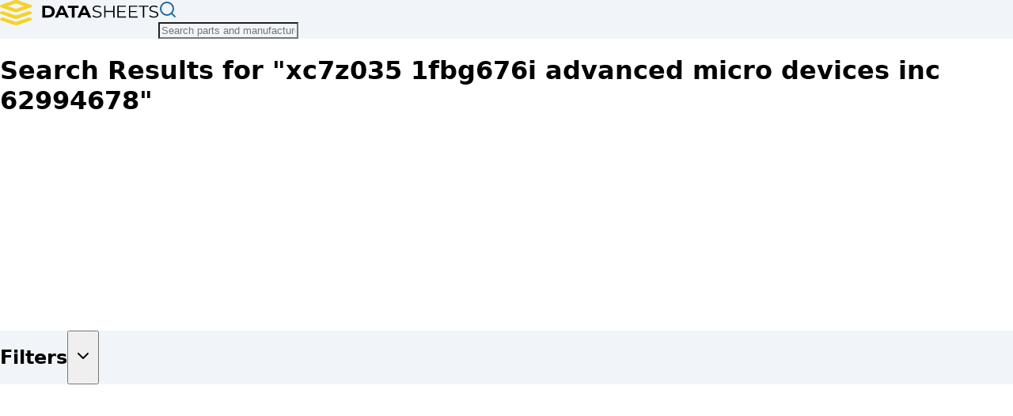

--- FILE ---
content_type: text/html; charset=utf-8
request_url: https://www.datasheets.com/search?p=xc7z035%201fbg676i%20advanced%20micro%20devices%20%20inc%20%2062994678
body_size: 8568
content:
<!DOCTYPE html><html lang="en" class="h-full"><head><meta charSet="utf-8"/><meta name="viewport" content="width=device-width, initial-scale=1"/><link rel="stylesheet" href="/_next/static/chunks/4057a45589933df1.css" data-precedence="next"/><link rel="preload" as="script" fetchPriority="low" href="/_next/static/chunks/d8dc23243ab0488a.js"/><script src="/_next/static/chunks/1be165b9bd76979a.js" async=""></script><script src="/_next/static/chunks/5f6ff6ed72e04a3c.js" async=""></script><script src="/_next/static/chunks/0f398bb6e3883afe.js" async=""></script><script src="/_next/static/chunks/249ef62253b7d691.js" async=""></script><script src="/_next/static/chunks/2a297a420e3f773f.js" async=""></script><script src="/_next/static/chunks/dc0ee715cdcd11b3.js" async=""></script><script src="/_next/static/chunks/576b142cd6c46795.js" async=""></script><script src="/_next/static/chunks/f80b65eb77d65866.js" async=""></script><script src="/_next/static/chunks/turbopack-35ba6f921d8469cb.js" async=""></script><script src="/_next/static/chunks/afd7f15d570b0fe0.js" async=""></script><script src="/_next/static/chunks/5fe9c8ae8d293929.js" async=""></script><script src="/_next/static/chunks/8e97af390d97ca6f.js" async=""></script><script src="/_next/static/chunks/495f608b834d91ba.js" async=""></script><script src="/_next/static/chunks/7d93f4b60ecd4b63.js" async=""></script><script src="/_next/static/chunks/940f50aaa45eec73.js" async=""></script><script src="/_next/static/chunks/1ac19acde58fe6c0.js" async=""></script><script src="/_next/static/chunks/33313dd763767c0d.js" async=""></script><script src="https://clerk.datasheets.com/npm/@clerk/clerk-js@5/dist/clerk.browser.js" data-clerk-js-script="true" async="" crossorigin="anonymous" data-clerk-publishable-key="pk_live_Y2xlcmsuZGF0YXNoZWV0cy5jb20k"></script><script src="/_next/static/chunks/724ddb6b70a95710.js" async=""></script><link rel="preload" href="/dsa.js" as="script"/><link rel="dns-prefetch" href="//data.datasheets.com"/><link rel="dns-prefetch" href="//static.datasheets.com"/><link rel="dns-prefetch" href="//clerk.datasheets.com"/><link rel="preconnect" href="https://data.datasheets.com"/><link rel="preconnect" href="https://static.datasheets.com"/><link rel="preconnect" href="https://files.datasheets.com"/><link rel="preconnect" href="https://clerk.datasheets.com"/><link rel="preload" href="/images/ds-logo.svg" as="image" type="image/svg+xml" fetchPriority="high"/><title>XC7Z035 1FBG676I ADVANCED MICRO DEVICES  INC  62994678 - Electronic Components Search</title><meta name="description" content="Search results for &quot;xc7z035 1fbg676i advanced micro devices  inc  62994678&quot; - Find and browse electronic components, datasheets, and technical specifications. "/><meta name="keywords" content="find datasheets,search,data sheet,CAD models,EDA,design engineer,electronic components,electronic parts,mechanical engineering,electronics supplies,semiconductor,interconnect,electrical and electronic components,connectors,passive"/><meta name="robots" content="noindex, follow"/><style>
            /* Critical CSS for initial render */
            body { margin: 0; font-family: var(--font-sans), sans-serif; }
            /* Core layout utilities - prevent FOUC before Tailwind loads */
            .bg-bg { background-color: var(--bg); }
            .flex { display: flex; }
            .flex-col { flex-direction: column; }
            .min-h-screen { min-height: 100vh; }
            .flex-grow { flex-grow: 1; }
            /* Reserve space for logo to prevent layout shift (CLS) */
            .homepage-logo-container {
              min-height: 4rem;
              display: flex;
              align-items: center;
            }
            /* Ensure logo image is visible immediately (LCP optimization) */
            .homepage-logo-container img {
              opacity: 1 !important;
              visibility: visible !important;
              display: block !important;
            }
          </style><meta name="sentry-trace" content="1f5cdfb12cabb4aa74b4fe8e68eab861-39c559b53e1679a7-0"/><meta name="baggage" content="sentry-environment=production,sentry-release=21059398b3dd8ff743ec23a4a488882c3c7ecbf3,sentry-public_key=64c31ef5b094a96d17158a95a80d18a0,sentry-trace_id=1f5cdfb12cabb4aa74b4fe8e68eab861,sentry-org_id=4507890192482304,sentry-sampled=false,sentry-sample_rand=0.6264722031741288,sentry-sample_rate=0.02"/><script src="/_next/static/chunks/a6dad97d9634a72d.js" noModule=""></script></head><body class="inter_9c29e3f2-module__F_eSWa__variable font-sans antialiased min-h-screen flex flex-col bg-bg text-text"><div hidden=""><!--$--><!--/$--></div><noscript><iframe src="https://www.googletagmanager.com/ns.html?id=GTM-PSCPMWNT" height="0" width="0" style="display:none;visibility:hidden"></iframe></noscript><main id="main-content" class="flex-grow"><!--$?--><template id="B:0"></template><div data-testid="search-loading-page" class="min-h-screen bg-bg"><!--$--><header class="sticky top-0 z-40 w-full border-b border-input bg-surface/95 backdrop-blur supports-[backdrop-filter]:bg-surface/60  " style="background-color:var(--surface)"><div class="container mx-auto flex h-16 items-center px-4"><a href="/"><div class="flex items-center" id="logo-container"><img alt="Datasheets.com" draggable="false" id="logo-image" width="200" height="32" decoding="async" data-nimg="1" class="flex-shrink-0 transition-all duration-300 block" style="color:transparent" src="/images/ds-logo-dark.svg"/></div></a><div class="transition-all duration-300 flex-1 mx-6"><div class="relative max-w-2xl w-full"><form class="relative"><svg xmlns="http://www.w3.org/2000/svg" width="24" height="24" viewBox="0 0 24 24" fill="none" stroke="currentColor" stroke-width="2" stroke-linecap="round" stroke-linejoin="round" class="lucide lucide-search absolute top-1/2 -translate-y-1/2 z-10 left-4 h-5 w-5 text-brand-500" aria-hidden="true" style="color:var(--link);filter:none;opacity:1;visibility:visible"><circle cx="11" cy="11" r="8"></circle><path d="m21 21-4.3-4.3"></path></svg><input type="text" class="flex w-full rounded-md placeholder:text-text-muted transition-colors focus-visible:outline-none focus-visible:ring-2 focus-visible:ring-brand-500 focus-visible:ring-offset-2 disabled:cursor-not-allowed disabled:opacity-50 h-10 px-4 text-14 backdrop-blur-sm border-2 shadow-lg focus:border-brand-500/50 pl-10 pr-10 bg-surface/95 border-surface/20" style="background-color:var(--surface)" placeholder="Search parts and manufacturers..." role="combobox" aria-expanded="false" aria-haspopup="listbox" aria-controls="search-results" value=""/></form></div></div><div class="flex items-center gap-2 transition-all duration-300 ml-4"><!--$--><!--/$--></div></div></header><!--/$--><div class="h-6"></div><main data-testid="search-loading-main" class="container mx-auto px-4 py-16"><div class="mb-6"><div data-slot="skeleton" class="bg-accent animate-pulse rounded-md h-8 w-64 mb-2"></div><div data-slot="skeleton" class="bg-accent animate-pulse rounded-md h-4 w-48"></div></div><div class="grid grid-cols-1 lg:grid-cols-4 gap-6"><div class="lg:col-span-1"><div data-slot="skeleton" class="bg-accent animate-pulse h-96 w-full rounded-lg"></div></div><div class="lg:col-span-3 space-y-4"><div data-slot="skeleton" class="bg-accent animate-pulse h-32 w-full rounded-lg"></div><div data-slot="skeleton" class="bg-accent animate-pulse h-32 w-full rounded-lg"></div><div data-slot="skeleton" class="bg-accent animate-pulse h-32 w-full rounded-lg"></div><div data-slot="skeleton" class="bg-accent animate-pulse h-32 w-full rounded-lg"></div><div data-slot="skeleton" class="bg-accent animate-pulse h-32 w-full rounded-lg"></div></div></div></main></div><!--/$--></main><footer class="w-full bg-surface border-t border-input py-8" style="background-color:var(--surface)"><div class="container mx-auto px-4 flex flex-col md:flex-row justify-between items-center gap-4"><div class="flex flex-wrap gap-6 text-sm"><a class="text-link hover:text-link-hover transition-colors" href="/category">Browse Categories</a><a class="text-link hover:text-link-hover transition-colors" href="/manufacturers">Browse Manufacturers</a><a class="text-link hover:text-link-hover transition-colors" href="/search">Search Parts</a></div><div class="flex items-center gap-4"><div class="flex items-center gap-1 rounded-md border border-input p-1" style="background-color:var(--surface)"><button class="inline-flex items-center justify-center gap-2 font-medium transition-colors focus-visible:outline-2 focus-visible:outline-offset-2 rounded-md disabled:opacity-50 disabled:pointer-events-none focus-visible:outline-brand-600 h-8 w-8 p-0 bg-brand-500 text-white hover:bg-brand-600" aria-label="Switch to Light theme"><svg xmlns="http://www.w3.org/2000/svg" width="24" height="24" viewBox="0 0 24 24" fill="none" stroke="currentColor" stroke-width="2" stroke-linecap="round" stroke-linejoin="round" class="lucide lucide-sun h-4 w-4" aria-hidden="true" style="color:var(--link)"><circle cx="12" cy="12" r="4"></circle><path d="M12 2v2"></path><path d="M12 20v2"></path><path d="m4.93 4.93 1.41 1.41"></path><path d="m17.66 17.66 1.41 1.41"></path><path d="M2 12h2"></path><path d="M20 12h2"></path><path d="m6.34 17.66-1.41 1.41"></path><path d="m19.07 4.93-1.41 1.41"></path></svg></button><button class="inline-flex items-center justify-center gap-2 font-medium transition-colors focus-visible:outline-2 focus-visible:outline-offset-2 rounded-md disabled:opacity-50 disabled:pointer-events-none bg-brand-500 text-white hover:bg-brand-600 focus-visible:outline-brand-600 h-8 w-8 p-0" aria-label="Switch to Dark theme"><svg xmlns="http://www.w3.org/2000/svg" width="24" height="24" viewBox="0 0 24 24" fill="none" stroke="currentColor" stroke-width="2" stroke-linecap="round" stroke-linejoin="round" class="lucide lucide-moon h-4 w-4" aria-hidden="true" style="color:var(--text)"><path d="M12 3a6 6 0 0 0 9 9 9 9 0 1 1-9-9Z"></path></svg></button></div><p class="text-sm text-text-muted">©<!-- -->2026<!-- --> Datasheets.com</p></div></div></footer><script>requestAnimationFrame(function(){$RT=performance.now()});</script><script src="/_next/static/chunks/d8dc23243ab0488a.js" id="_R_" async=""></script><div hidden id="S:0"><template id="P:1"></template><!--$--><!--/$--></div><script>(self.__next_f=self.__next_f||[]).push([0])</script><script>self.__next_f.push([1,"1:\"$Sreact.fragment\"\n2:I[339756,[\"/_next/static/chunks/afd7f15d570b0fe0.js\",\"/_next/static/chunks/5fe9c8ae8d293929.js\"],\"default\"]\n3:I[837457,[\"/_next/static/chunks/afd7f15d570b0fe0.js\",\"/_next/static/chunks/5fe9c8ae8d293929.js\"],\"default\"]\n4:I[479520,[\"/_next/static/chunks/8e97af390d97ca6f.js\",\"/_next/static/chunks/495f608b834d91ba.js\",\"/_next/static/chunks/7d93f4b60ecd4b63.js\",\"/_next/static/chunks/940f50aaa45eec73.js\",\"/_next/static/chunks/1ac19acde58fe6c0.js\"],\"\"]\nc:I[563491,[\"/_next/static/chunks/afd7f15d570b0fe0.js\",\"/_next/static/chunks/5fe9c8ae8d293929.js\"],\"default\"]\nf:I[387591,[\"/_next/static/chunks/8e97af390d97ca6f.js\",\"/_next/static/chunks/495f608b834d91ba.js\",\"/_next/static/chunks/7d93f4b60ecd4b63.js\",\"/_next/static/chunks/33313dd763767c0d.js\"],\"default\"]\n11:I[897367,[\"/_next/static/chunks/afd7f15d570b0fe0.js\",\"/_next/static/chunks/5fe9c8ae8d293929.js\"],\"OutletBoundary\"]\n12:\"$Sreact.suspense\"\n14:I[18535,[\"/_next/static/chunks/8e97af390d97ca6f.js\",\"/_next/static/chunks/495f608b834d91ba.js\",\"/_next/static/chunks/7d93f4b60ecd4b63.js\",\"/_next/static/chunks/940f50aaa45eec73.js\",\"/_next/static/chunks/1ac19acde58fe6c0.js\"],\"default\"]\n15:I[897367,[\"/_next/static/chunks/afd7f15d570b0fe0.js\",\"/_next/static/chunks/5fe9c8ae8d293929.js\"],\"ViewportBoundary\"]\n17:I[897367,[\"/_next/static/chunks/afd7f15d570b0fe0.js\",\"/_next/static/chunks/5fe9c8ae8d293929.js\"],\"MetadataBoundary\"]\n19:I[441895,[\"/_next/static/chunks/8e97af390d97ca6f.js\",\"/_next/static/chunks/495f608b834d91ba.js\",\"/_next/static/chunks/7d93f4b60ecd4b63.js\"],\"ClientClerkProvider\"]\n1a:I[924893,[\"/_next/static/chunks/8e97af390d97ca6f.js\",\"/_next/static/chunks/495f608b834d91ba.js\",\"/_next/static/chunks/7d93f4b60ecd4b63.js\"],\"ThemeProvider\"]\n1b:I[265386,[\"/_next/static/chunks/8e97af390d97ca6f.js\",\"/_next/static/chunks/495f608b834d91ba.js\",\"/_next/static/chunks/7d93f4b60ecd4b63.js\"],\"SkipToContent\"]\n1c:I[522016,[\"/_next/static/chunks/8e97af390d97ca6f.js\",\"/_next/static/chunks/495f608b834d91ba.js\",\"/_next/static/chunks/7d93f4b60ecd4b63.js\"],\"\"]\n1d:I[907346,[\"/_next/static/chunks/8e97af390d97ca6f.js\",\"/_next/static/chunks/495f608b834d91ba.js\",\"/_next/static/chunks/7d93f4b60ecd4b63.js\"],\"ThemeToggle\"]\n:HL[\"/_next/static/chunks/4057a45589933df1.css\",\"style\"]\n:HL[\"/_next/static/media/83afe278b6a6bb3c.p.3a6ba036.woff2\",\"font\",{\"crossOrigin\":\"\",\"type\":\"font/woff2\"}]\n:HL[\"/images/ds-logo.svg\",\"image\",{\"type\":\"image/svg+xml\",\"fetchPriority\":\"high\"}]\n"])</script><script>self.__next_f.push([1,"0:{\"P\":null,\"b\":\"NY8Cq5GR4xF3nKoSSMU6q\",\"c\":[\"\",\"search?p=xc7z035+1fbg676i+advanced+micro+devices++inc++62994678\"],\"q\":\"?p=xc7z035%201fbg676i%20advanced%20micro%20devices%20%20inc%20%2062994678\",\"i\":false,\"f\":[[[\"\",{\"children\":[\"(frontend)\",{\"children\":[\"search\",{\"children\":[\"__PAGE__?{\\\"p\\\":\\\"xc7z035 1fbg676i advanced micro devices  inc  62994678\\\"}\",{}]}]},\"$undefined\",\"$undefined\",true]}],[[\"$\",\"$1\",\"c\",{\"children\":[null,[\"$\",\"$L2\",null,{\"parallelRouterKey\":\"children\",\"error\":\"$undefined\",\"errorStyles\":\"$undefined\",\"errorScripts\":\"$undefined\",\"template\":[\"$\",\"$L3\",null,{}],\"templateStyles\":\"$undefined\",\"templateScripts\":\"$undefined\",\"notFound\":[[[\"$\",\"title\",null,{\"children\":\"404: This page could not be found.\"}],[\"$\",\"div\",null,{\"style\":{\"fontFamily\":\"system-ui,\\\"Segoe UI\\\",Roboto,Helvetica,Arial,sans-serif,\\\"Apple Color Emoji\\\",\\\"Segoe UI Emoji\\\"\",\"height\":\"100vh\",\"textAlign\":\"center\",\"display\":\"flex\",\"flexDirection\":\"column\",\"alignItems\":\"center\",\"justifyContent\":\"center\"},\"children\":[\"$\",\"div\",null,{\"children\":[[\"$\",\"style\",null,{\"dangerouslySetInnerHTML\":{\"__html\":\"body{color:#000;background:#fff;margin:0}.next-error-h1{border-right:1px solid rgba(0,0,0,.3)}@media (prefers-color-scheme:dark){body{color:#fff;background:#000}.next-error-h1{border-right:1px solid rgba(255,255,255,.3)}}\"}}],[\"$\",\"h1\",null,{\"className\":\"next-error-h1\",\"style\":{\"display\":\"inline-block\",\"margin\":\"0 20px 0 0\",\"padding\":\"0 23px 0 0\",\"fontSize\":24,\"fontWeight\":500,\"verticalAlign\":\"top\",\"lineHeight\":\"49px\"},\"children\":404}],[\"$\",\"div\",null,{\"style\":{\"display\":\"inline-block\"},\"children\":[\"$\",\"h2\",null,{\"style\":{\"fontSize\":14,\"fontWeight\":400,\"lineHeight\":\"49px\",\"margin\":0},\"children\":\"This page could not be found.\"}]}]]}]}]],[]],\"forbidden\":\"$undefined\",\"unauthorized\":\"$undefined\"}]]}],{\"children\":[[\"$\",\"$1\",\"c\",{\"children\":[[[\"$\",\"link\",\"0\",{\"rel\":\"stylesheet\",\"href\":\"/_next/static/chunks/4057a45589933df1.css\",\"precedence\":\"next\",\"crossOrigin\":\"$undefined\",\"nonce\":\"$undefined\"}],[\"$\",\"script\",\"script-0\",{\"src\":\"/_next/static/chunks/8e97af390d97ca6f.js\",\"async\":true,\"nonce\":\"$undefined\"}],[\"$\",\"script\",\"script-1\",{\"src\":\"/_next/static/chunks/495f608b834d91ba.js\",\"async\":true,\"nonce\":\"$undefined\"}],[\"$\",\"script\",\"script-2\",{\"src\":\"/_next/static/chunks/7d93f4b60ecd4b63.js\",\"async\":true,\"nonce\":\"$undefined\"}]],[\"$\",\"html\",null,{\"lang\":\"en\",\"className\":\"h-full\",\"children\":[[\"$\",\"head\",null,{\"children\":[[\"$\",\"link\",null,{\"rel\":\"dns-prefetch\",\"href\":\"//data.datasheets.com\"}],[\"$\",\"link\",null,{\"rel\":\"dns-prefetch\",\"href\":\"//static.datasheets.com\"}],[\"$\",\"link\",null,{\"rel\":\"dns-prefetch\",\"href\":\"//clerk.datasheets.com\"}],[\"$\",\"link\",null,{\"rel\":\"preconnect\",\"href\":\"https://data.datasheets.com\"}],[\"$\",\"link\",null,{\"rel\":\"preconnect\",\"href\":\"https://static.datasheets.com\"}],[\"$\",\"link\",null,{\"rel\":\"preconnect\",\"href\":\"https://files.datasheets.com\"}],[\"$\",\"link\",null,{\"rel\":\"preconnect\",\"href\":\"https://clerk.datasheets.com\"}],[\"$\",\"link\",null,{\"rel\":\"preload\",\"href\":\"/images/ds-logo.svg\",\"as\":\"image\",\"type\":\"image/svg+xml\",\"fetchPriority\":\"high\"}],[\"$\",\"style\",null,{\"dangerouslySetInnerHTML\":{\"__html\":\"\\n            /* Critical CSS for initial render */\\n            body { margin: 0; font-family: var(--font-sans), sans-serif; }\\n            /* Core layout utilities - prevent FOUC before Tailwind loads */\\n            .bg-bg { background-color: var(--bg); }\\n            .flex { display: flex; }\\n            .flex-col { flex-direction: column; }\\n            .min-h-screen { min-height: 100vh; }\\n            .flex-grow { flex-grow: 1; }\\n            /* Reserve space for logo to prevent layout shift (CLS) */\\n            .homepage-logo-container {\\n              min-height: 4rem;\\n              display: flex;\\n              align-items: center;\\n            }\\n            /* Ensure logo image is visible immediately (LCP optimization) */\\n            .homepage-logo-container img {\\n              opacity: 1 !important;\\n              visibility: visible !important;\\n              display: block !important;\\n            }\\n          \"}}],[\"$\",\"$L4\",null,{\"id\":\"google-tag-manager\",\"strategy\":\"afterInteractive\",\"children\":\"(function(w,d,s,l,i){w[l]=w[l]||[];w[l].push({'gtm.start':\\n          new Date().getTime(),event:'gtm.js'});var f=d.getElementsByTagName(s)[0],\\n          j=d.createElement(s),dl=l!='dataLayer'?'\u0026l='+l:'';j.async=true;j.src=\\n          'https://www.googletagmanager.com/gtm.js?id='+i+dl;f.parentNode.insertBefore(j,f);\\n          })(window,document,'script','dataLayer','GTM-PSCPMWNT');\"}]]}],\"$L5\"]}]]}],{\"children\":[\"$L6\",{\"children\":[\"$L7\",{},null,false,false]},[\"$L8\",[],[\"$L9\",\"$La\"]],false,false]},null,false,false]},null,false,false],\"$Lb\",false]],\"m\":\"$undefined\",\"G\":[\"$c\",[]],\"S\":false}\n"])</script><script>self.__next_f.push([1,"d:[\"$\",\"iframe\",null,{\"src\":\"https://www.googletagmanager.com/ns.html?id=GTM-PSCPMWNT\",\"height\":\"0\",\"width\":\"0\",\"style\":{\"display\":\"none\",\"visibility\":\"hidden\"}}]\n5:[\"$\",\"body\",null,{\"className\":\"inter_9c29e3f2-module__F_eSWa__variable font-sans antialiased min-h-screen flex flex-col bg-bg text-text\",\"children\":[[\"$\",\"noscript\",null,{\"children\":\"$d\"}],\"$Le\",[\"$\",\"$L4\",null,{\"src\":\"/dsa.js\",\"strategy\":\"afterInteractive\"}]]}]\n6:[\"$\",\"$1\",\"c\",{\"children\":[null,[\"$\",\"$L2\",null,{\"parallelRouterKey\":\"children\",\"error\":\"$f\",\"errorStyles\":[],\"errorScripts\":[[\"$\",\"script\",\"script-0\",{\"src\":\"/_next/static/chunks/33313dd763767c0d.js\",\"async\":true}]],\"template\":[\"$\",\"$L3\",null,{}],\"templateStyles\":\"$undefined\",\"templateScripts\":\"$undefined\",\"notFound\":\"$undefined\",\"forbidden\":\"$undefined\",\"unauthorized\":\"$undefined\"}]]}]\n7:[\"$\",\"$1\",\"c\",{\"children\":[\"$L10\",[[\"$\",\"script\",\"script-0\",{\"src\":\"/_next/static/chunks/940f50aaa45eec73.js\",\"async\":true,\"nonce\":\"$undefined\"}],[\"$\",\"script\",\"script-1\",{\"src\":\"/_next/static/chunks/1ac19acde58fe6c0.js\",\"async\":true,\"nonce\":\"$undefined\"}]],[\"$\",\"$L11\",null,{\"children\":[\"$\",\"$12\",null,{\"name\":\"Next.MetadataOutlet\",\"children\":\"$@13\"}]}]]}]\n8:[\"$\",\"$L14\",\"l\",{}]\n9:[\"$\",\"script\",\"script-0\",{\"src\":\"/_next/static/chunks/724ddb6b70a95710.js\",\"async\":true}]\na:[\"$\",\"script\",\"script-1\",{\"src\":\"/_next/static/chunks/940f50aaa45eec73.js\",\"async\":true}]\nb:[\"$\",\"$1\",\"h\",{\"children\":[null,[\"$\",\"$L15\",null,{\"children\":\"$@16\"}],[\"$\",\"div\",null,{\"hidden\":true,\"children\":[\"$\",\"$L17\",null,{\"children\":[\"$\",\"$12\",null,{\"name\":\"Next.Metadata\",\"children\":\"$@18\"}]}]}],null]}]\n"])</script><script>self.__next_f.push([1,"e:[\"$\",\"$L19\",null,{\"publishableKey\":\"pk_live_Y2xlcmsuZGF0YXNoZWV0cy5jb20k\",\"clerkJSUrl\":\"$undefined\",\"clerkJSVersion\":\"$undefined\",\"proxyUrl\":\"\",\"domain\":\"\",\"isSatellite\":false,\"signInUrl\":\"\",\"signUpUrl\":\"\",\"signInForceRedirectUrl\":\"\",\"signUpForceRedirectUrl\":\"\",\"signInFallbackRedirectUrl\":\"\",\"signUpFallbackRedirectUrl\":\"\",\"afterSignInUrl\":\"\",\"afterSignUpUrl\":\"\",\"newSubscriptionRedirectUrl\":\"\",\"telemetry\":{\"disabled\":false,\"debug\":false},\"sdkMetadata\":{\"name\":\"@clerk/nextjs\",\"version\":\"6.36.2\",\"environment\":\"production\"},\"nonce\":\"\",\"initialState\":null,\"children\":[\"$\",\"$L1a\",null,{\"children\":[[\"$\",\"$L1b\",null,{}],[\"$\",\"main\",null,{\"id\":\"main-content\",\"className\":\"flex-grow\",\"children\":[\"$\",\"$L2\",null,{\"parallelRouterKey\":\"children\",\"error\":\"$undefined\",\"errorStyles\":\"$undefined\",\"errorScripts\":\"$undefined\",\"template\":[\"$\",\"$L3\",null,{}],\"templateStyles\":\"$undefined\",\"templateScripts\":\"$undefined\",\"notFound\":[[[\"$\",\"title\",null,{\"children\":\"404: This page could not be found.\"}],[\"$\",\"div\",null,{\"style\":\"$0:f:0:1:0:props:children:1:props:notFound:0:1:props:style\",\"children\":[\"$\",\"div\",null,{\"children\":[[\"$\",\"style\",null,{\"dangerouslySetInnerHTML\":{\"__html\":\"body{color:#000;background:#fff;margin:0}.next-error-h1{border-right:1px solid rgba(0,0,0,.3)}@media (prefers-color-scheme:dark){body{color:#fff;background:#000}.next-error-h1{border-right:1px solid rgba(255,255,255,.3)}}\"}}],[\"$\",\"h1\",null,{\"className\":\"next-error-h1\",\"style\":\"$0:f:0:1:0:props:children:1:props:notFound:0:1:props:children:props:children:1:props:style\",\"children\":404}],[\"$\",\"div\",null,{\"style\":\"$0:f:0:1:0:props:children:1:props:notFound:0:1:props:children:props:children:2:props:style\",\"children\":[\"$\",\"h2\",null,{\"style\":\"$0:f:0:1:0:props:children:1:props:notFound:0:1:props:children:props:children:2:props:children:props:style\",\"children\":\"This page could not be found.\"}]}]]}]}]],[]],\"forbidden\":\"$undefined\",\"unauthorized\":\"$undefined\"}]}],[\"$\",\"footer\",null,{\"className\":\"w-full bg-surface border-t border-input py-8\",\"style\":{\"backgroundColor\":\"var(--surface)\"},\"children\":[\"$\",\"div\",null,{\"className\":\"container mx-auto px-4 flex flex-col md:flex-row justify-between items-center gap-4\",\"children\":[[\"$\",\"div\",null,{\"className\":\"flex flex-wrap gap-6 text-sm\",\"children\":[[\"$\",\"$L1c\",null,{\"href\":\"/category\",\"className\":\"text-link hover:text-link-hover transition-colors\",\"children\":\"Browse Categories\"}],[\"$\",\"$L1c\",null,{\"href\":\"/manufacturers\",\"className\":\"text-link hover:text-link-hover transition-colors\",\"children\":\"Browse Manufacturers\"}],[\"$\",\"$L1c\",null,{\"href\":\"/search\",\"className\":\"text-link hover:text-link-hover transition-colors\",\"children\":\"Search Parts\"}]]}],[\"$\",\"div\",null,{\"className\":\"flex items-center gap-4\",\"children\":[[\"$\",\"$L1d\",null,{}],[\"$\",\"p\",null,{\"className\":\"text-sm text-text-muted\",\"children\":[\"©\",2026,\" Datasheets.com\"]}]]}]]}]}]]}]}]\n"])</script><script>self.__next_f.push([1,"16:[[\"$\",\"meta\",\"0\",{\"charSet\":\"utf-8\"}],[\"$\",\"meta\",\"1\",{\"name\":\"viewport\",\"content\":\"width=device-width, initial-scale=1\"}]]\n18:[[\"$\",\"title\",\"0\",{\"children\":\"XC7Z035 1FBG676I ADVANCED MICRO DEVICES  INC  62994678 - Electronic Components Search\"}],[\"$\",\"meta\",\"1\",{\"name\":\"description\",\"content\":\"Search results for \\\"xc7z035 1fbg676i advanced micro devices  inc  62994678\\\" - Find and browse electronic components, datasheets, and technical specifications. \"}],[\"$\",\"meta\",\"2\",{\"name\":\"keywords\",\"content\":\"find datasheets,search,data sheet,CAD models,EDA,design engineer,electronic components,electronic parts,mechanical engineering,electronics supplies,semiconductor,interconnect,electrical and electronic components,connectors,passive\"}],[\"$\",\"meta\",\"3\",{\"name\":\"robots\",\"content\":\"noindex, follow\"}]]\n13:null\n"])</script><script>self.__next_f.push([1,"1e:I[700592,[\"/_next/static/chunks/8e97af390d97ca6f.js\",\"/_next/static/chunks/495f608b834d91ba.js\",\"/_next/static/chunks/7d93f4b60ecd4b63.js\",\"/_next/static/chunks/940f50aaa45eec73.js\",\"/_next/static/chunks/1ac19acde58fe6c0.js\"],\"default\"]\n"])</script><script>self.__next_f.push([1,"10:[\"$\",\"div\",null,{\"data-testid\":\"search-page-wrapper\",\"children\":[[\"$\",\"$12\",null,{\"fallback\":[\"$\",\"$L14\",null,{}],\"children\":[\"$\",\"$L1e\",null,{\"data\":[{\"part\":{\"mpn\":\"XC7Z035-1FBG676I\",\"category1\":\"Semiconductors\",\"category2\":\"Integrated Circuits (ICs)\",\"category3\":\"Microcontrollers, Microprocessors \u0026 FPGAs\",\"category4\":\"Peripheral ICs\",\"slug\":\"/xilinx/xc7z035-1fbg676i\",\"title\":\"Multifunction Peripheral, CMOS, PBGA676, BGA-676\",\"description\":\"\",\"bestImage\":\"$undefined\",\"bestDatasheet\":{\"url\":\"https://static.datasheets.com/doc/22857392-xilinx-xc7z035-1fbg676i-ds.pdf\"},\"manufacturer\":{\"name\":\"Xilinx\",\"slug\":\"xilinx\",\"homepageUrl\":\"\"},\"referenceDesigns\":[],\"packageType\":\"BGA,\",\"lifecycleStatus\":\"Active\",\"productSeries\":\"$undefined\",\"brand\":\"$undefined\",\"specs\":[{\"spec_name\":\"Max Operating Temperature\",\"spec_value\":\"100\"},{\"spec_name\":\"Number of Terminals\",\"spec_value\":\"676\"},{\"spec_name\":\"Min Operating Temperature\",\"spec_value\":\"-40\"},{\"spec_name\":\"Terminal Position\",\"spec_value\":\"BOTTOM\"},{\"spec_name\":\"JEDEC Package Code\",\"spec_value\":\"S-PBGA-B676\"},{\"spec_name\":\"Width\",\"spec_value\":\"27\"},{\"spec_name\":\"Length\",\"spec_value\":\"27\"},{\"spec_name\":\"Temperature Grade\",\"spec_value\":\"INDUSTRIAL\"},{\"spec_name\":\"Supply Voltage-Nom\",\"spec_value\":\"1\"},{\"spec_name\":\"Supply Voltage-Min\",\"spec_value\":\"0.95\"},{\"spec_name\":\"Supply Voltage-Max\",\"spec_value\":\"1.05\"},{\"spec_name\":\"Clock Frequency-Max\",\"spec_value\":\"667\"},{\"spec_name\":\"Number of I/O Lines\",\"spec_value\":\"4\"},{\"spec_name\":\"External Data Bus Width\",\"spec_value\":\"0\"},{\"spec_name\":\"Address Bus Width\",\"spec_value\":\"0\"}]}}],\"pagination\":{\"page\":1,\"limit\":20,\"total\":1,\"totalPages\":1,\"hasNext\":false,\"hasPrev\":false},\"aggregations\":{\"manufacturers\":[{\"key\":\"Xilinx\",\"count\":1}],\"categories\":[{\"key\":\"Semiconductors\",\"count\":1}],\"lifecycleStatus\":[{\"key\":\"Active\",\"count\":1}],\"packageTypes\":[{\"key\":\"BGA,\",\"count\":1}],\"specs\":{\"Width\":[{\"value\":\"27\",\"count\":1}],\"Length\":[{\"value\":\"27\",\"count\":1}],\"Address Bus Width\":[{\"value\":\"0\",\"count\":1}],\"Supply Voltage-Nom\":[{\"value\":\"1\",\"count\":1}],\"Number of I/O Lines\":[{\"value\":\"4\",\"count\":1}],\"Supply Voltage-Min\":[{\"value\":\"0.95\",\"count\":1}],\"Supply Voltage-Max\":[{\"value\":\"1.05\",\"count\":1}],\"Number of Terminals\":[{\"value\":\"676\",\"count\":1}],\"Clock Frequency-Max\":[{\"value\":\"667\",\"count\":1}],\"Terminal Position\":[{\"value\":\"BOTTOM\",\"count\":1}],\"External Data Bus Width\":[{\"value\":\"0\",\"count\":1}],\"Temperature Grade\":[{\"value\":\"INDUSTRIAL\",\"count\":1}],\"Min Operating Temperature\":[{\"value\":\"-40\",\"count\":1}],\"Max Operating Temperature\":[{\"value\":\"100\",\"count\":1}],\"JEDEC Package Code\":[{\"value\":\"S-PBGA-B676\",\"count\":1}]}}}]}],null]}]\n"])</script><div hidden id="S:1"><div data-testid="search-page-wrapper"><!--$--><div class="min-h-screen bg-bg"><!--$--><header class="sticky top-0 z-40 w-full border-b border-input bg-surface/95 backdrop-blur supports-[backdrop-filter]:bg-surface/60  " style="background-color:var(--surface)"><div class="container mx-auto flex h-16 items-center px-4"><a href="/"><div class="flex items-center" id="logo-container"><img alt="Datasheets.com" draggable="false" id="logo-image" width="200" height="32" decoding="async" data-nimg="1" class="flex-shrink-0 transition-all duration-300 block" style="color:transparent" src="/images/ds-logo-dark.svg"/></div></a><div class="transition-all duration-300 flex-1 mx-6"><div class="relative max-w-2xl w-full"><form class="relative"><svg xmlns="http://www.w3.org/2000/svg" width="24" height="24" viewBox="0 0 24 24" fill="none" stroke="currentColor" stroke-width="2" stroke-linecap="round" stroke-linejoin="round" class="lucide lucide-search absolute top-1/2 -translate-y-1/2 z-10 left-4 h-5 w-5 text-brand-500" aria-hidden="true" style="color:var(--link);filter:none;opacity:1;visibility:visible"><circle cx="11" cy="11" r="8"></circle><path d="m21 21-4.3-4.3"></path></svg><input type="text" class="flex w-full rounded-md placeholder:text-text-muted transition-colors focus-visible:outline-none focus-visible:ring-2 focus-visible:ring-brand-500 focus-visible:ring-offset-2 disabled:cursor-not-allowed disabled:opacity-50 h-10 px-4 text-14 backdrop-blur-sm border-2 shadow-lg focus:border-brand-500/50 pl-10 pr-10 bg-surface/95 border-surface/20" style="background-color:var(--surface)" placeholder="Search parts and manufacturers..." role="combobox" aria-expanded="false" aria-haspopup="listbox" aria-controls="search-results" value=""/></form></div></div><div class="flex items-center gap-2 transition-all duration-300 ml-4"><!--$--><!--/$--></div></div></header><!--/$--><div class="h-6"></div><div class="container mx-auto px-4 py-16"><div class="mb-6"><div class="flex items-center gap-2"><h1 class="text-2xl font-bold text-text mb-2">Search Results for &quot;<!-- -->xc7z035 1fbg676i advanced micro devices  inc  62994678<!-- -->&quot;</h1></div><div id="search-results-count" data-results="1" class="hidden" aria-hidden="true"></div></div><div class="grid grid-cols-1 lg:grid-cols-12 gap-6"><div class="lg:col-span-3"><div class="space-y-6"><div class="flex justify-center lg:block"><div id="gpt-ad-ds_mr_unit1_R_nqlubtqivb_" class="flex items-center justify-center overflow-hidden w-full h-[250px]" style="min-width:300px;min-height:250px"></div></div><div data-state="closed" data-slot="collapsible" class="lg:block"><div class="bg-surface rounded-lg shadow-sm border border-input sticky top-4 p-3 lg:p-6" style="background-color:var(--surface)"><div class="flex items-center justify-between mb-0"><h2 class="text-lg font-semibold text-text">Filters</h2><button class="inline-flex items-center justify-center gap-2 font-medium transition-colors focus-visible:outline-2 focus-visible:outline-offset-2 rounded-md disabled:opacity-50 disabled:pointer-events-none h-8 bg-transparent text-text hover:bg-bg-muted focus-visible:outline-brand-600 lg:hidden p-1" type="button" aria-controls="radix-_R_17qlubtqivb_" aria-expanded="false" data-state="closed" data-slot="collapsible-trigger"><svg xmlns="http://www.w3.org/2000/svg" width="24" height="24" viewBox="0 0 24 24" fill="none" stroke="currentColor" stroke-width="2" stroke-linecap="round" stroke-linejoin="round" class="lucide lucide-chevron-down h-5 w-5 transition-transform" aria-hidden="true"><path d="m6 9 6 6 6-6"></path></svg></button></div><div data-state="closed" id="radix-_R_17qlubtqivb_" hidden="" data-slot="collapsible-content"></div></div></div><div class="flex justify-center lg:block"><div id="gpt-ad-ds_mr_unit2_R_1nqlubtqivb_" class="flex items-center justify-center overflow-hidden w-full h-[250px]" style="min-width:300px;min-height:250px"></div></div></div></div><div class="lg:col-span-9"><div class="max-w-5xl xl:max-w-7xl w-auto my-3 bg-surface shadow-sm overflow-hidden rounded-lg border border-input transition-all duration-200 hover:shadow-md hover:border-brand-300" style="background-color:var(--surface)" id="parts-table"><div class="p-4 bg-surface" style="background-color:var(--surface)"><div class="flex gap-4 mb-3"><div class="flex-1 min-w-0"><div class="flex items-start justify-between gap-3 mb-1"><div class="flex-1 min-w-0"><div class="flex items-center gap-2 mb-0.5 flex-wrap"><a class="text-link font-bold text-xl hover:text-link-hover transition-colors" id="part-number-link" href="/xilinx/xc7z035-1fbg676i">XC7Z035-1FBG676I</a></div><a class="text-link text-sm hover:text-link-hover transition-colors inline-block mb-1" id="manufacturer-name" href="/xilinx">Xilinx</a><p class="text-text text-sm leading-snug" id="part-description" style="display:-webkit-box;-webkit-line-clamp:2;-webkit-box-orient:vertical;overflow:hidden">Multifunction Peripheral, CMOS, PBGA676, BGA-676</p></div><a class="px-3 py-1.5 rounded text-xs font-medium flex items-center gap-1.5 transition-all hover:scale-105 whitespace-nowrap shrink-0" style="background-color:var(--brand-500);color:white" id="datasheet-link" href="/xilinx/xc7z035-1fbg676i#datasheet"><svg xmlns="http://www.w3.org/2000/svg" width="14" height="14" viewBox="0 0 24 24" fill="none" stroke="currentColor" stroke-width="2" stroke-linecap="round" stroke-linejoin="round" class="lucide lucide-file-text" aria-hidden="true"><path d="M15 2H6a2 2 0 0 0-2 2v16a2 2 0 0 0 2 2h12a2 2 0 0 0 2-2V7Z"></path><path d="M14 2v4a2 2 0 0 0 2 2h4"></path><path d="M10 9H8"></path><path d="M16 13H8"></path><path d="M16 17H8"></path></svg>Datasheet</a></div></div></div><div class="flex-1 min-w-0"><div class="flex items-center gap-1.5 flex-wrap mb-2"><div class="flex items-center gap-1 px-2 py-1 bg-surface border border-input rounded"><svg xmlns="http://www.w3.org/2000/svg" width="12" height="12" viewBox="0 0 24 24" fill="none" stroke="currentColor" stroke-width="2" stroke-linecap="round" stroke-linejoin="round" class="lucide lucide-package text-text-muted" aria-hidden="true"><path d="M11 21.73a2 2 0 0 0 2 0l7-4A2 2 0 0 0 21 16V8a2 2 0 0 0-1-1.73l-7-4a2 2 0 0 0-2 0l-7 4A2 2 0 0 0 3 8v8a2 2 0 0 0 1 1.73z"></path><path d="M12 22V12"></path><polyline points="3.29 7 12 12 20.71 7"></polyline><path d="m7.5 4.27 9 5.15"></path></svg><span class="text-xs font-medium text-text">BGA,</span></div><div class="flex items-center gap-1 px-2 py-1 rounded text-white bg-green-500"><svg xmlns="http://www.w3.org/2000/svg" width="12" height="12" viewBox="0 0 24 24" fill="none" stroke="currentColor" stroke-width="2" stroke-linecap="round" stroke-linejoin="round" class="lucide lucide-info" aria-hidden="true"><circle cx="12" cy="12" r="10"></circle><path d="M12 16v-4"></path><path d="M12 8h.01"></path></svg><span class="text-xs font-medium">Active</span></div></div><div class="pt-2 border-t border-input"><div class="flex flex-wrap gap-1.5"><div class="px-2 py-1 bg-bg-muted rounded border border-input text-xs"><span class="font-medium text-text">Max Operating Temperature<!-- -->:</span> <span class="text-text-muted">100</span></div><div class="px-2 py-1 bg-bg-muted rounded border border-input text-xs"><span class="font-medium text-text">Number of Terminals<!-- -->:</span> <span class="text-text-muted">676</span></div><div class="px-2 py-1 bg-bg-muted rounded border border-input text-xs"><span class="font-medium text-text">Min Operating Temperature<!-- -->:</span> <span class="text-text-muted">-40</span></div><div class="px-2 py-1 bg-bg-muted rounded border border-input text-xs"><span class="font-medium text-text">Terminal Position<!-- -->:</span> <span class="text-text-muted">BOTTOM</span></div></div></div></div></div></div></div></div></div></div><!--/$--></div></div><script>$RS=function(a,b){a=document.getElementById(a);b=document.getElementById(b);for(a.parentNode.removeChild(a);a.firstChild;)b.parentNode.insertBefore(a.firstChild,b);b.parentNode.removeChild(b)};$RS("S:1","P:1")</script><script>$RB=[];$RV=function(a){$RT=performance.now();for(var b=0;b<a.length;b+=2){var c=a[b],e=a[b+1];null!==e.parentNode&&e.parentNode.removeChild(e);var f=c.parentNode;if(f){var g=c.previousSibling,h=0;do{if(c&&8===c.nodeType){var d=c.data;if("/$"===d||"/&"===d)if(0===h)break;else h--;else"$"!==d&&"$?"!==d&&"$~"!==d&&"$!"!==d&&"&"!==d||h++}d=c.nextSibling;f.removeChild(c);c=d}while(c);for(;e.firstChild;)f.insertBefore(e.firstChild,c);g.data="$";g._reactRetry&&requestAnimationFrame(g._reactRetry)}}a.length=0};
$RC=function(a,b){if(b=document.getElementById(b))(a=document.getElementById(a))?(a.previousSibling.data="$~",$RB.push(a,b),2===$RB.length&&("number"!==typeof $RT?requestAnimationFrame($RV.bind(null,$RB)):(a=performance.now(),setTimeout($RV.bind(null,$RB),2300>a&&2E3<a?2300-a:$RT+300-a)))):b.parentNode.removeChild(b)};$RC("B:0","S:0")</script><script defer src="https://static.cloudflareinsights.com/beacon.min.js/vcd15cbe7772f49c399c6a5babf22c1241717689176015" integrity="sha512-ZpsOmlRQV6y907TI0dKBHq9Md29nnaEIPlkf84rnaERnq6zvWvPUqr2ft8M1aS28oN72PdrCzSjY4U6VaAw1EQ==" data-cf-beacon='{"version":"2024.11.0","token":"8086cc95297c4704b64ac80629749191","server_timing":{"name":{"cfCacheStatus":true,"cfEdge":true,"cfExtPri":true,"cfL4":true,"cfOrigin":true,"cfSpeedBrain":true},"location_startswith":null}}' crossorigin="anonymous"></script>
<script>(function(){function c(){var b=a.contentDocument||a.contentWindow.document;if(b){var d=b.createElement('script');d.innerHTML="window.__CF$cv$params={r:'9c73bbfc2b9451a8',t:'MTc2OTk3Mjg3Mw=='};var a=document.createElement('script');a.src='/cdn-cgi/challenge-platform/scripts/jsd/main.js';document.getElementsByTagName('head')[0].appendChild(a);";b.getElementsByTagName('head')[0].appendChild(d)}}if(document.body){var a=document.createElement('iframe');a.height=1;a.width=1;a.style.position='absolute';a.style.top=0;a.style.left=0;a.style.border='none';a.style.visibility='hidden';document.body.appendChild(a);if('loading'!==document.readyState)c();else if(window.addEventListener)document.addEventListener('DOMContentLoaded',c);else{var e=document.onreadystatechange||function(){};document.onreadystatechange=function(b){e(b);'loading'!==document.readyState&&(document.onreadystatechange=e,c())}}}})();</script></body></html>

--- FILE ---
content_type: application/javascript; charset=UTF-8
request_url: https://www.datasheets.com/_next/static/chunks/d8dc23243ab0488a.js
body_size: 5217
content:
;!function(){try { var e="undefined"!=typeof globalThis?globalThis:"undefined"!=typeof global?global:"undefined"!=typeof window?window:"undefined"!=typeof self?self:{},n=(new e.Error).stack;n&&((e._debugIds|| (e._debugIds={}))[n]="6417c5e0-3b8e-e740-92f7-d0a293873941")}catch(e){}}();
(globalThis.TURBOPACK||(globalThis.TURBOPACK=[])).push(["object"==typeof document?document.currentScript:void 0,745689,(e,t,n)=>{"use strict";var r=Symbol.for("react.transitional.element");function i(e,t,n){var i=null;if(void 0!==n&&(i=""+n),void 0!==t.key&&(i=""+t.key),"key"in t)for(var a in n={},t)"key"!==a&&(n[a]=t[a]);else n=t;return{$$typeof:r,type:e,key:i,ref:void 0!==(t=n.ref)?t:null,props:n}}n.Fragment=Symbol.for("react.fragment"),n.jsx=i,n.jsxs=i},843476,(e,t,n)=>{"use strict";t.exports=e.r(745689)},233525,(e,t,n)=>{"use strict";Object.defineProperty(n,"__esModule",{value:!0}),Object.defineProperty(n,"warnOnce",{enumerable:!0,get:function(){return r}});let r=e=>{}},491915,(e,t,n)=>{"use strict";function r(e,t={}){if(t.onlyHashChange)return void e();let n=document.documentElement;if("smooth"!==n.dataset.scrollBehavior)return void e();let i=n.style.scrollBehavior;n.style.scrollBehavior="auto",t.dontForceLayout||n.getClientRects(),e(),n.style.scrollBehavior=i}Object.defineProperty(n,"__esModule",{value:!0}),Object.defineProperty(n,"disableSmoothScrollDuringRouteTransition",{enumerable:!0,get:function(){return r}}),e.r(233525)},65856,(e,t,n)=>{"use strict";Object.defineProperty(n,"__esModule",{value:!0}),Object.defineProperty(n,"RouterContext",{enumerable:!0,get:function(){return r}});let r=e.r(555682)._(e.r(271645)).default.createContext(null)},168027,(e,t,n)=>{"use strict";Object.defineProperty(n,"__esModule",{value:!0}),Object.defineProperty(n,"default",{enumerable:!0,get:function(){return s}});let r=e.r(843476),i=e.r(912354),a={fontFamily:'system-ui,"Segoe UI",Roboto,Helvetica,Arial,sans-serif,"Apple Color Emoji","Segoe UI Emoji"',height:"100vh",textAlign:"center",display:"flex",flexDirection:"column",alignItems:"center",justifyContent:"center"},o={fontSize:"14px",fontWeight:400,lineHeight:"28px",margin:"0 8px"},s=function({error:e}){let t=e?.digest;return(0,r.jsxs)("html",{id:"__next_error__",children:[(0,r.jsx)("head",{}),(0,r.jsxs)("body",{children:[(0,r.jsx)(i.HandleISRError,{error:e}),(0,r.jsx)("div",{style:a,children:(0,r.jsxs)("div",{children:[(0,r.jsxs)("h2",{style:o,children:["Application error: a ",t?"server":"client","-side exception has occurred while loading ",window.location.hostname," (see the"," ",t?"server logs":"browser console"," for more information)."]}),t?(0,r.jsx)("p",{style:o,children:`Digest: ${t}`}):null]})})]})]})};("function"==typeof n.default||"object"==typeof n.default&&null!==n.default)&&void 0===n.default.__esModule&&(Object.defineProperty(n.default,"__esModule",{value:!0}),Object.assign(n.default,n),t.exports=n.default)},742732,(e,t,n)=>{"use strict";Object.defineProperty(n,"__esModule",{value:!0}),Object.defineProperty(n,"HeadManagerContext",{enumerable:!0,get:function(){return r}});let r=e.r(555682)._(e.r(271645)).default.createContext({})},922737,(e,t,n)=>{"use strict";Object.defineProperty(n,"__esModule",{value:!0}),Object.defineProperty(n,"setAttributesFromProps",{enumerable:!0,get:function(){return o}});let r={acceptCharset:"accept-charset",className:"class",htmlFor:"for",httpEquiv:"http-equiv",noModule:"noModule"},i=["onLoad","onReady","dangerouslySetInnerHTML","children","onError","strategy","stylesheets"];function a(e){return["async","defer","noModule"].includes(e)}function o(e,t){for(let[n,o]of Object.entries(t)){if(!t.hasOwnProperty(n)||i.includes(n)||void 0===o)continue;let s=r[n]||n.toLowerCase();"SCRIPT"===e.tagName&&a(s)?e[s]=!!o:e.setAttribute(s,String(o)),(!1===o||"SCRIPT"===e.tagName&&a(s)&&(!o||"false"===o))&&(e.setAttribute(s,""),e.removeAttribute(s))}}("function"==typeof n.default||"object"==typeof n.default&&null!==n.default)&&void 0===n.default.__esModule&&(Object.defineProperty(n.default,"__esModule",{value:!0}),Object.assign(n.default,n),t.exports=n.default)},808341,(e,t,n)=>{"use strict";Object.defineProperty(n,"__esModule",{value:!0});var r={cancelIdleCallback:function(){return o},requestIdleCallback:function(){return a}};for(var i in r)Object.defineProperty(n,i,{enumerable:!0,get:r[i]});let a="undefined"!=typeof self&&self.requestIdleCallback&&self.requestIdleCallback.bind(window)||function(e){let t=Date.now();return self.setTimeout(function(){e({didTimeout:!1,timeRemaining:function(){return Math.max(0,50-(Date.now()-t))}})},1)},o="undefined"!=typeof self&&self.cancelIdleCallback&&self.cancelIdleCallback.bind(window)||function(e){return clearTimeout(e)};("function"==typeof n.default||"object"==typeof n.default&&null!==n.default)&&void 0===n.default.__esModule&&(Object.defineProperty(n.default,"__esModule",{value:!0}),Object.assign(n.default,n),t.exports=n.default)},309885,(e,t,n)=>{"use strict";function r(e){return e.split("/").map(e=>encodeURIComponent(e)).join("/")}Object.defineProperty(n,"__esModule",{value:!0}),Object.defineProperty(n,"encodeURIPath",{enumerable:!0,get:function(){return r}})},479520,(e,t,n)=>{"use strict";Object.defineProperty(n,"__esModule",{value:!0});var r={default:function(){return _},handleClientScriptLoad:function(){return m},initScriptLoader:function(){return y}};for(var i in r)Object.defineProperty(n,i,{enumerable:!0,get:r[i]});let a=e.r(555682),o=e.r(190809),s=e.r(843476),l=a._(e.r(174080)),u=o._(e.r(271645)),c=e.r(742732),d=e.r(922737),f=e.r(808341),p=new Map,h=new Set,g=e=>{let{src:t,id:n,onLoad:r=()=>{},onReady:i=null,dangerouslySetInnerHTML:a,children:o="",strategy:s="afterInteractive",onError:u,stylesheets:c}=e,f=n||t;if(f&&h.has(f))return;if(p.has(t)){h.add(f),p.get(t).then(r,u);return}let g=()=>{i&&i(),h.add(f)},m=document.createElement("script"),y=new Promise((e,t)=>{m.addEventListener("load",function(t){e(),r&&r.call(this,t),g()}),m.addEventListener("error",function(e){t(e)})}).catch(function(e){u&&u(e)});a?(m.innerHTML=a.__html||"",g()):o?(m.textContent="string"==typeof o?o:Array.isArray(o)?o.join(""):"",g()):t&&(m.src=t,p.set(t,y)),(0,d.setAttributesFromProps)(m,e),"worker"===s&&m.setAttribute("type","text/partytown"),m.setAttribute("data-nscript",s),c&&(e=>{if(l.default.preinit)return e.forEach(e=>{l.default.preinit(e,{as:"style"})});if("undefined"!=typeof window){let t=document.head;e.forEach(e=>{let n=document.createElement("link");n.type="text/css",n.rel="stylesheet",n.href=e,t.appendChild(n)})}})(c),document.body.appendChild(m)};function m(e){let{strategy:t="afterInteractive"}=e;"lazyOnload"===t?window.addEventListener("load",()=>{(0,f.requestIdleCallback)(()=>g(e))}):g(e)}function y(e){e.forEach(m),[...document.querySelectorAll('[data-nscript="beforeInteractive"]'),...document.querySelectorAll('[data-nscript="beforePageRender"]')].forEach(e=>{let t=e.id||e.getAttribute("src");h.add(t)})}function b(e){let{id:t,src:n="",onLoad:r=()=>{},onReady:i=null,strategy:a="afterInteractive",onError:o,stylesheets:d,...p}=e,{updateScripts:m,scripts:y,getIsSsr:b,appDir:_,nonce:v}=(0,u.useContext)(c.HeadManagerContext);v=p.nonce||v;let x=(0,u.useRef)(!1);(0,u.useEffect)(()=>{let e=t||n;x.current||(i&&e&&h.has(e)&&i(),x.current=!0)},[i,t,n]);let O=(0,u.useRef)(!1);if((0,u.useEffect)(()=>{if(!O.current){if("afterInteractive"===a)g(e);else"lazyOnload"===a&&("complete"===document.readyState?(0,f.requestIdleCallback)(()=>g(e)):window.addEventListener("load",()=>{(0,f.requestIdleCallback)(()=>g(e))}));O.current=!0}},[e,a]),("beforeInteractive"===a||"worker"===a)&&(m?(y[a]=(y[a]||[]).concat([{id:t,src:n,onLoad:r,onReady:i,onError:o,...p,nonce:v}]),m(y)):b&&b()?h.add(t||n):b&&!b()&&g({...e,nonce:v})),_){if(d&&d.forEach(e=>{l.default.preinit(e,{as:"style"})}),"beforeInteractive"===a)if(!n)return p.dangerouslySetInnerHTML&&(p.children=p.dangerouslySetInnerHTML.__html,delete p.dangerouslySetInnerHTML),(0,s.jsx)("script",{nonce:v,dangerouslySetInnerHTML:{__html:`(self.__next_s=self.__next_s||[]).push(${JSON.stringify([0,{...p,id:t}])})`}});else return l.default.preload(n,p.integrity?{as:"script",integrity:p.integrity,nonce:v,crossOrigin:p.crossOrigin}:{as:"script",nonce:v,crossOrigin:p.crossOrigin}),(0,s.jsx)("script",{nonce:v,dangerouslySetInnerHTML:{__html:`(self.__next_s=self.__next_s||[]).push(${JSON.stringify([n,{...p,id:t}])})`}});"afterInteractive"===a&&n&&l.default.preload(n,p.integrity?{as:"script",integrity:p.integrity,nonce:v,crossOrigin:p.crossOrigin}:{as:"script",nonce:v,crossOrigin:p.crossOrigin})}return null}Object.defineProperty(b,"__nextScript",{value:!0});let _=b;("function"==typeof n.default||"object"==typeof n.default&&null!==n.default)&&void 0===n.default.__esModule&&(Object.defineProperty(n.default,"__esModule",{value:!0}),Object.assign(n.default,n),t.exports=n.default)},356858,244161,628401,e=>{"use strict";let t,n,r,i;var a=e.i(401690),o=e.i(489103),s=e.i(425329);e.i(479038);var l=e.i(121667),u=e.i(59815),c=e.i(474528),d=e.i(621617);function f(e){return new h(t=>{t(e)})}function p(e){return new h((t,n)=>{n(e)})}class h{constructor(e){this._state=0,this._handlers=[],this._runExecutor(e)}then(e,t){return new h((n,r)=>{this._handlers.push([!1,t=>{if(e)try{n(e(t))}catch(e){r(e)}else n(t)},e=>{if(t)try{n(t(e))}catch(e){r(e)}else r(e)}]),this._executeHandlers()})}catch(e){return this.then(e=>e,e)}finally(e){return new h((t,n)=>{let r,i;return this.then(t=>{i=!1,r=t,e&&e()},t=>{i=!0,r=t,e&&e()}).then(()=>{i?n(r):t(r)})})}_executeHandlers(){if(0===this._state)return;let e=this._handlers.slice();this._handlers=[],e.forEach(e=>{e[0]||(1===this._state&&e[1](this._value),2===this._state&&e[2](this._value),e[0]=!0)})}_runExecutor(e){let t=(e,t)=>{if(0===this._state){if((0,u.isThenable)(t))return void t.then(n,r);this._state=e,this._value=t,this._executeHandlers()}},n=e=>{t(1,e)},r=e=>{t(2,e)};try{e(n,r)}catch(e){r(e)}}}e.s(["rejectedSyncPromise",()=>p,"resolvedSyncPromise",()=>f],244161);var g=e.i(182848);e.i(696837);var m=e.i(821747),y=e.i(84007),b=e.i(173400),_=e.i(847493),v=e.i(340639);function x(e,a,s,h,x,O){var j,S,C;let E,{normalizeDepth:I=3,normalizeMaxBreadth:P=1e3}=e,M={...a,event_id:a.event_id||s.event_id||(0,c.uuid4)(),timestamp:a.timestamp||(0,v.dateTimestampInSeconds)()},k=s.integrations||e.integrations.map(e=>e.name);(function(e,t){let{environment:n,release:r,dist:i,maxValueLength:a}=t;e.environment=e.environment||n||d.DEFAULT_ENVIRONMENT,!e.release&&r&&(e.release=r),!e.dist&&i&&(e.dist=i);let o=e.request;o?.url&&a&&(o.url=(0,_.truncate)(o.url,a)),a&&e.exception?.values?.forEach(e=>{e.value&&(e.value=(0,_.truncate)(e.value,a))})})(M,e),j=M,(S=k).length>0&&(j.sdk=j.sdk||{},j.sdk.integrations=[...j.sdk.integrations||[],...S]),x&&x.emit("applyFrameMetadata",a),void 0===a.type&&(C=M,E=function(e){let a=m.GLOBAL_OBJ._sentryDebugIds,o=m.GLOBAL_OBJ._debugIds;if(!a&&!o)return{};let s=a?Object.keys(a):[],l=o?Object.keys(o):[];if(i&&s.length===n&&l.length===r)return i;n=s.length,r=l.length,i={},t||(t={});let u=(n,r)=>{for(let a of n){let n=r[a],o=t?.[a];if(o&&i&&n)i[o[0]]=n,t&&(t[a]=[o[0],n]);else if(n){let r=e(a);for(let e=r.length-1;e>=0;e--){let o=r[e],s=o?.filename;if(s&&i&&t){i[s]=n,t[a]=[s,n];break}}}}};return a&&u(s,a),o&&u(l,o),i}(e.stackParser),C.exception?.values?.forEach(e=>{e.stacktrace?.frames?.forEach(e=>{e.filename&&(e.debug_id=E[e.filename])})}));let w=function(e,t){if(!t)return e;let n=e?e.clone():new g.Scope;return n.update(t),n}(h,s.captureContext);s.mechanism&&(0,c.addExceptionMechanism)(M,s.mechanism);let T=x?x.getEventProcessors():[],L=(0,b.getCombinedScopeData)(O,w),A=[...s.attachments||[],...L.attachments];return A.length&&(s.attachments=A),(0,b.applyScopeDataToEvent)(M,L),(function(e,t,n,r=0){try{let i=function e(t,n,r,i){let a=r[i];if(!t||!a)return t;let s=a({...t},n);return(o.DEBUG_BUILD&&null===s&&l.debug.log(`Event processor "${a.id||"?"}" dropped event`),(0,u.isThenable)(s))?s.then(t=>e(t,n,r,i+1)):e(s,n,r,i+1)}(t,n,e,r);return(0,u.isThenable)(i)?i:f(i)}catch(e){return p(e)}})([...T,...L.eventProcessors],M,s).then(e=>(e&&function(e){let t={};if(e.exception?.values?.forEach(e=>{e.stacktrace?.frames?.forEach(e=>{e.debug_id&&(e.abs_path?t[e.abs_path]=e.debug_id:e.filename&&(t[e.filename]=e.debug_id),delete e.debug_id)})}),0===Object.keys(t).length)return;e.debug_meta=e.debug_meta||{},e.debug_meta.images=e.debug_meta.images||[];let n=e.debug_meta.images;Object.entries(t).forEach(([e,t])=>{n.push({type:"sourcemap",code_file:e,debug_id:t})})}(e),"number"==typeof I&&I>0)?function(e,t,n){if(!e)return null;let r={...e,...e.breadcrumbs&&{breadcrumbs:e.breadcrumbs.map(e=>({...e,...e.data&&{data:(0,y.normalize)(e.data,t,n)}}))},...e.user&&{user:(0,y.normalize)(e.user,t,n)},...e.contexts&&{contexts:(0,y.normalize)(e.contexts,t,n)},...e.extra&&{extra:(0,y.normalize)(e.extra,t,n)}};return e.contexts?.trace&&r.contexts&&(r.contexts.trace=e.contexts.trace,e.contexts.trace.data&&(r.contexts.trace.data=(0,y.normalize)(e.contexts.trace.data,t,n))),e.spans&&(r.spans=e.spans.map(e=>({...e,...e.data&&{data:(0,y.normalize)(e.data,t,n)}}))),e.contexts?.flags&&r.contexts&&(r.contexts.flags=(0,y.normalize)(e.contexts.flags,3,n)),r}(e,I,P):e)}function O(e){if(e){var t;return(t=e)instanceof g.Scope||"function"==typeof t||Object.keys(e).some(e=>j.includes(e))?{captureContext:e}:e}}let j=["user","level","extra","contexts","tags","fingerprint","propagationContext"];function S(e,t){return(0,a.getCurrentScope)().captureException(e,O(t))}function C(e,t){return(0,a.getCurrentScope)().captureEvent(e,t)}function E(e,t){(0,a.getIsolationScope)().setContext(e,t)}function I(){let e=(0,a.getClient)();return e?.getOptions().enabled!==!1&&!!e?.getTransport()}function P(e){let t=(0,a.getIsolationScope)(),n=(0,a.getCurrentScope)(),{userAgent:r}=m.GLOBAL_OBJ.navigator||{},i=(0,s.makeSession)({user:n.getUser()||t.getUser(),...r&&{userAgent:r},...e}),o=t.getSession();return o?.status==="ok"&&(0,s.updateSession)(o,{status:"exited"}),M(),t.setSession(i),i}function M(){let e=(0,a.getIsolationScope)(),t=(0,a.getCurrentScope)().getSession()||e.getSession();t&&(0,s.closeSession)(t),k(),e.setSession()}function k(){let e=(0,a.getIsolationScope)(),t=(0,a.getClient)(),n=e.getSession();n&&t&&t.captureSession(n)}function w(e=!1){e?M():k()}e.s(["parseEventHintOrCaptureContext",()=>O,"prepareEvent",()=>x],628401),e.s(["captureEvent",()=>C,"captureException",()=>S,"captureSession",()=>w,"isEnabled",()=>I,"setContext",()=>E,"startSession",()=>P],356858)}]);

//# debugId=6417c5e0-3b8e-e740-92f7-d0a293873941
//# sourceMappingURL=a9cf3c417b06ac39.js.map